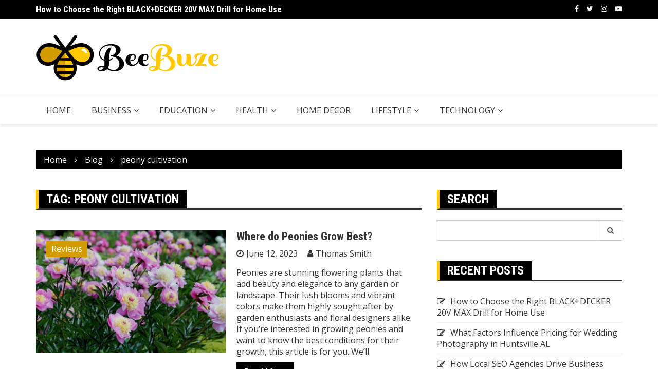

--- FILE ---
content_type: text/html; charset=UTF-8
request_url: https://beebuze.com/tag/peony-cultivation/
body_size: 15326
content:
		<!doctype html>
		<html lang="en-US">
				<head>
			<meta charset="UTF-8">
			<meta name="viewport" content="width=device-width, initial-scale=1">
			<link rel="profile" href="https://gmpg.org/xfn/11">
			<meta name='robots' content='index, follow, max-image-preview:large, max-snippet:-1, max-video-preview:-1' />

	<!-- This site is optimized with the Yoast SEO plugin v26.7 - https://yoast.com/wordpress/plugins/seo/ -->
	<title>peony cultivation Archives - Beebuze</title>
	<link rel="canonical" href="https://beebuze.com/tag/peony-cultivation/" />
	<meta property="og:locale" content="en_US" />
	<meta property="og:type" content="article" />
	<meta property="og:title" content="peony cultivation Archives - Beebuze" />
	<meta property="og:url" content="https://beebuze.com/tag/peony-cultivation/" />
	<meta property="og:site_name" content="Beebuze" />
	<meta name="twitter:card" content="summary_large_image" />
	<script type="application/ld+json" class="yoast-schema-graph">{"@context":"https://schema.org","@graph":[{"@type":"CollectionPage","@id":"https://beebuze.com/tag/peony-cultivation/","url":"https://beebuze.com/tag/peony-cultivation/","name":"peony cultivation Archives - Beebuze","isPartOf":{"@id":"https://beebuze.com/#website"},"primaryImageOfPage":{"@id":"https://beebuze.com/tag/peony-cultivation/#primaryimage"},"image":{"@id":"https://beebuze.com/tag/peony-cultivation/#primaryimage"},"thumbnailUrl":"https://beebuze.com/wp-content/uploads/2023/06/Where-do-Peonies-Grow-Best.jpg","breadcrumb":{"@id":"https://beebuze.com/tag/peony-cultivation/#breadcrumb"},"inLanguage":"en-US"},{"@type":"ImageObject","inLanguage":"en-US","@id":"https://beebuze.com/tag/peony-cultivation/#primaryimage","url":"https://beebuze.com/wp-content/uploads/2023/06/Where-do-Peonies-Grow-Best.jpg","contentUrl":"https://beebuze.com/wp-content/uploads/2023/06/Where-do-Peonies-Grow-Best.jpg","width":850,"height":566,"caption":"Where do Peonies Grow Best"},{"@type":"BreadcrumbList","@id":"https://beebuze.com/tag/peony-cultivation/#breadcrumb","itemListElement":[{"@type":"ListItem","position":1,"name":"Home","item":"https://beebuze.com/"},{"@type":"ListItem","position":2,"name":"peony cultivation"}]},{"@type":"WebSite","@id":"https://beebuze.com/#website","url":"https://beebuze.com/","name":"Beebuze","description":"Buzz Your Daily Ideas","publisher":{"@id":"https://beebuze.com/#organization"},"potentialAction":[{"@type":"SearchAction","target":{"@type":"EntryPoint","urlTemplate":"https://beebuze.com/?s={search_term_string}"},"query-input":{"@type":"PropertyValueSpecification","valueRequired":true,"valueName":"search_term_string"}}],"inLanguage":"en-US"},{"@type":"Organization","@id":"https://beebuze.com/#organization","name":"Beebuze","url":"https://beebuze.com/","logo":{"@type":"ImageObject","inLanguage":"en-US","@id":"https://beebuze.com/#/schema/logo/image/","url":"https://beebuze.com/wp-content/uploads/2022/09/beebuze-logo.png","contentUrl":"https://beebuze.com/wp-content/uploads/2022/09/beebuze-logo.png","width":355,"height":90,"caption":"Beebuze"},"image":{"@id":"https://beebuze.com/#/schema/logo/image/"}}]}</script>
	<!-- / Yoast SEO plugin. -->


<link rel='dns-prefetch' href='//www.googletagmanager.com' />
<link rel='dns-prefetch' href='//fonts.googleapis.com' />
<link href='https://fonts.gstatic.com' crossorigin rel='preconnect' />
<link rel="alternate" type="application/rss+xml" title="Beebuze &raquo; Feed" href="https://beebuze.com/feed/" />
<link rel="alternate" type="application/rss+xml" title="Beebuze &raquo; Comments Feed" href="https://beebuze.com/comments/feed/" />
<link rel="alternate" type="application/rss+xml" title="Beebuze &raquo; peony cultivation Tag Feed" href="https://beebuze.com/tag/peony-cultivation/feed/" />
		<link rel="preconnect" href="https://fonts.googleapis.com">
		<link rel="preconnect" href="https://fonts.gstatic.com" crossorigin> 
		<style id='wp-img-auto-sizes-contain-inline-css' type='text/css'>
img:is([sizes=auto i],[sizes^="auto," i]){contain-intrinsic-size:3000px 1500px}
/*# sourceURL=wp-img-auto-sizes-contain-inline-css */
</style>
<style id='wp-emoji-styles-inline-css' type='text/css'>

	img.wp-smiley, img.emoji {
		display: inline !important;
		border: none !important;
		box-shadow: none !important;
		height: 1em !important;
		width: 1em !important;
		margin: 0 0.07em !important;
		vertical-align: -0.1em !important;
		background: none !important;
		padding: 0 !important;
	}
/*# sourceURL=wp-emoji-styles-inline-css */
</style>
<style id='wp-block-library-inline-css' type='text/css'>
:root{--wp-block-synced-color:#7a00df;--wp-block-synced-color--rgb:122,0,223;--wp-bound-block-color:var(--wp-block-synced-color);--wp-editor-canvas-background:#ddd;--wp-admin-theme-color:#007cba;--wp-admin-theme-color--rgb:0,124,186;--wp-admin-theme-color-darker-10:#006ba1;--wp-admin-theme-color-darker-10--rgb:0,107,160.5;--wp-admin-theme-color-darker-20:#005a87;--wp-admin-theme-color-darker-20--rgb:0,90,135;--wp-admin-border-width-focus:2px}@media (min-resolution:192dpi){:root{--wp-admin-border-width-focus:1.5px}}.wp-element-button{cursor:pointer}:root .has-very-light-gray-background-color{background-color:#eee}:root .has-very-dark-gray-background-color{background-color:#313131}:root .has-very-light-gray-color{color:#eee}:root .has-very-dark-gray-color{color:#313131}:root .has-vivid-green-cyan-to-vivid-cyan-blue-gradient-background{background:linear-gradient(135deg,#00d084,#0693e3)}:root .has-purple-crush-gradient-background{background:linear-gradient(135deg,#34e2e4,#4721fb 50%,#ab1dfe)}:root .has-hazy-dawn-gradient-background{background:linear-gradient(135deg,#faaca8,#dad0ec)}:root .has-subdued-olive-gradient-background{background:linear-gradient(135deg,#fafae1,#67a671)}:root .has-atomic-cream-gradient-background{background:linear-gradient(135deg,#fdd79a,#004a59)}:root .has-nightshade-gradient-background{background:linear-gradient(135deg,#330968,#31cdcf)}:root .has-midnight-gradient-background{background:linear-gradient(135deg,#020381,#2874fc)}:root{--wp--preset--font-size--normal:16px;--wp--preset--font-size--huge:42px}.has-regular-font-size{font-size:1em}.has-larger-font-size{font-size:2.625em}.has-normal-font-size{font-size:var(--wp--preset--font-size--normal)}.has-huge-font-size{font-size:var(--wp--preset--font-size--huge)}.has-text-align-center{text-align:center}.has-text-align-left{text-align:left}.has-text-align-right{text-align:right}.has-fit-text{white-space:nowrap!important}#end-resizable-editor-section{display:none}.aligncenter{clear:both}.items-justified-left{justify-content:flex-start}.items-justified-center{justify-content:center}.items-justified-right{justify-content:flex-end}.items-justified-space-between{justify-content:space-between}.screen-reader-text{border:0;clip-path:inset(50%);height:1px;margin:-1px;overflow:hidden;padding:0;position:absolute;width:1px;word-wrap:normal!important}.screen-reader-text:focus{background-color:#ddd;clip-path:none;color:#444;display:block;font-size:1em;height:auto;left:5px;line-height:normal;padding:15px 23px 14px;text-decoration:none;top:5px;width:auto;z-index:100000}html :where(.has-border-color){border-style:solid}html :where([style*=border-top-color]){border-top-style:solid}html :where([style*=border-right-color]){border-right-style:solid}html :where([style*=border-bottom-color]){border-bottom-style:solid}html :where([style*=border-left-color]){border-left-style:solid}html :where([style*=border-width]){border-style:solid}html :where([style*=border-top-width]){border-top-style:solid}html :where([style*=border-right-width]){border-right-style:solid}html :where([style*=border-bottom-width]){border-bottom-style:solid}html :where([style*=border-left-width]){border-left-style:solid}html :where(img[class*=wp-image-]){height:auto;max-width:100%}:where(figure){margin:0 0 1em}html :where(.is-position-sticky){--wp-admin--admin-bar--position-offset:var(--wp-admin--admin-bar--height,0px)}@media screen and (max-width:600px){html :where(.is-position-sticky){--wp-admin--admin-bar--position-offset:0px}}

/*# sourceURL=wp-block-library-inline-css */
</style><style id='global-styles-inline-css' type='text/css'>
:root{--wp--preset--aspect-ratio--square: 1;--wp--preset--aspect-ratio--4-3: 4/3;--wp--preset--aspect-ratio--3-4: 3/4;--wp--preset--aspect-ratio--3-2: 3/2;--wp--preset--aspect-ratio--2-3: 2/3;--wp--preset--aspect-ratio--16-9: 16/9;--wp--preset--aspect-ratio--9-16: 9/16;--wp--preset--color--black: #000000;--wp--preset--color--cyan-bluish-gray: #abb8c3;--wp--preset--color--white: #ffffff;--wp--preset--color--pale-pink: #f78da7;--wp--preset--color--vivid-red: #cf2e2e;--wp--preset--color--luminous-vivid-orange: #ff6900;--wp--preset--color--luminous-vivid-amber: #fcb900;--wp--preset--color--light-green-cyan: #7bdcb5;--wp--preset--color--vivid-green-cyan: #00d084;--wp--preset--color--pale-cyan-blue: #8ed1fc;--wp--preset--color--vivid-cyan-blue: #0693e3;--wp--preset--color--vivid-purple: #9b51e0;--wp--preset--gradient--vivid-cyan-blue-to-vivid-purple: linear-gradient(135deg,rgb(6,147,227) 0%,rgb(155,81,224) 100%);--wp--preset--gradient--light-green-cyan-to-vivid-green-cyan: linear-gradient(135deg,rgb(122,220,180) 0%,rgb(0,208,130) 100%);--wp--preset--gradient--luminous-vivid-amber-to-luminous-vivid-orange: linear-gradient(135deg,rgb(252,185,0) 0%,rgb(255,105,0) 100%);--wp--preset--gradient--luminous-vivid-orange-to-vivid-red: linear-gradient(135deg,rgb(255,105,0) 0%,rgb(207,46,46) 100%);--wp--preset--gradient--very-light-gray-to-cyan-bluish-gray: linear-gradient(135deg,rgb(238,238,238) 0%,rgb(169,184,195) 100%);--wp--preset--gradient--cool-to-warm-spectrum: linear-gradient(135deg,rgb(74,234,220) 0%,rgb(151,120,209) 20%,rgb(207,42,186) 40%,rgb(238,44,130) 60%,rgb(251,105,98) 80%,rgb(254,248,76) 100%);--wp--preset--gradient--blush-light-purple: linear-gradient(135deg,rgb(255,206,236) 0%,rgb(152,150,240) 100%);--wp--preset--gradient--blush-bordeaux: linear-gradient(135deg,rgb(254,205,165) 0%,rgb(254,45,45) 50%,rgb(107,0,62) 100%);--wp--preset--gradient--luminous-dusk: linear-gradient(135deg,rgb(255,203,112) 0%,rgb(199,81,192) 50%,rgb(65,88,208) 100%);--wp--preset--gradient--pale-ocean: linear-gradient(135deg,rgb(255,245,203) 0%,rgb(182,227,212) 50%,rgb(51,167,181) 100%);--wp--preset--gradient--electric-grass: linear-gradient(135deg,rgb(202,248,128) 0%,rgb(113,206,126) 100%);--wp--preset--gradient--midnight: linear-gradient(135deg,rgb(2,3,129) 0%,rgb(40,116,252) 100%);--wp--preset--font-size--small: 13px;--wp--preset--font-size--medium: 20px;--wp--preset--font-size--large: 36px;--wp--preset--font-size--x-large: 42px;--wp--preset--spacing--20: 0.44rem;--wp--preset--spacing--30: 0.67rem;--wp--preset--spacing--40: 1rem;--wp--preset--spacing--50: 1.5rem;--wp--preset--spacing--60: 2.25rem;--wp--preset--spacing--70: 3.38rem;--wp--preset--spacing--80: 5.06rem;--wp--preset--shadow--natural: 6px 6px 9px rgba(0, 0, 0, 0.2);--wp--preset--shadow--deep: 12px 12px 50px rgba(0, 0, 0, 0.4);--wp--preset--shadow--sharp: 6px 6px 0px rgba(0, 0, 0, 0.2);--wp--preset--shadow--outlined: 6px 6px 0px -3px rgb(255, 255, 255), 6px 6px rgb(0, 0, 0);--wp--preset--shadow--crisp: 6px 6px 0px rgb(0, 0, 0);}:where(.is-layout-flex){gap: 0.5em;}:where(.is-layout-grid){gap: 0.5em;}body .is-layout-flex{display: flex;}.is-layout-flex{flex-wrap: wrap;align-items: center;}.is-layout-flex > :is(*, div){margin: 0;}body .is-layout-grid{display: grid;}.is-layout-grid > :is(*, div){margin: 0;}:where(.wp-block-columns.is-layout-flex){gap: 2em;}:where(.wp-block-columns.is-layout-grid){gap: 2em;}:where(.wp-block-post-template.is-layout-flex){gap: 1.25em;}:where(.wp-block-post-template.is-layout-grid){gap: 1.25em;}.has-black-color{color: var(--wp--preset--color--black) !important;}.has-cyan-bluish-gray-color{color: var(--wp--preset--color--cyan-bluish-gray) !important;}.has-white-color{color: var(--wp--preset--color--white) !important;}.has-pale-pink-color{color: var(--wp--preset--color--pale-pink) !important;}.has-vivid-red-color{color: var(--wp--preset--color--vivid-red) !important;}.has-luminous-vivid-orange-color{color: var(--wp--preset--color--luminous-vivid-orange) !important;}.has-luminous-vivid-amber-color{color: var(--wp--preset--color--luminous-vivid-amber) !important;}.has-light-green-cyan-color{color: var(--wp--preset--color--light-green-cyan) !important;}.has-vivid-green-cyan-color{color: var(--wp--preset--color--vivid-green-cyan) !important;}.has-pale-cyan-blue-color{color: var(--wp--preset--color--pale-cyan-blue) !important;}.has-vivid-cyan-blue-color{color: var(--wp--preset--color--vivid-cyan-blue) !important;}.has-vivid-purple-color{color: var(--wp--preset--color--vivid-purple) !important;}.has-black-background-color{background-color: var(--wp--preset--color--black) !important;}.has-cyan-bluish-gray-background-color{background-color: var(--wp--preset--color--cyan-bluish-gray) !important;}.has-white-background-color{background-color: var(--wp--preset--color--white) !important;}.has-pale-pink-background-color{background-color: var(--wp--preset--color--pale-pink) !important;}.has-vivid-red-background-color{background-color: var(--wp--preset--color--vivid-red) !important;}.has-luminous-vivid-orange-background-color{background-color: var(--wp--preset--color--luminous-vivid-orange) !important;}.has-luminous-vivid-amber-background-color{background-color: var(--wp--preset--color--luminous-vivid-amber) !important;}.has-light-green-cyan-background-color{background-color: var(--wp--preset--color--light-green-cyan) !important;}.has-vivid-green-cyan-background-color{background-color: var(--wp--preset--color--vivid-green-cyan) !important;}.has-pale-cyan-blue-background-color{background-color: var(--wp--preset--color--pale-cyan-blue) !important;}.has-vivid-cyan-blue-background-color{background-color: var(--wp--preset--color--vivid-cyan-blue) !important;}.has-vivid-purple-background-color{background-color: var(--wp--preset--color--vivid-purple) !important;}.has-black-border-color{border-color: var(--wp--preset--color--black) !important;}.has-cyan-bluish-gray-border-color{border-color: var(--wp--preset--color--cyan-bluish-gray) !important;}.has-white-border-color{border-color: var(--wp--preset--color--white) !important;}.has-pale-pink-border-color{border-color: var(--wp--preset--color--pale-pink) !important;}.has-vivid-red-border-color{border-color: var(--wp--preset--color--vivid-red) !important;}.has-luminous-vivid-orange-border-color{border-color: var(--wp--preset--color--luminous-vivid-orange) !important;}.has-luminous-vivid-amber-border-color{border-color: var(--wp--preset--color--luminous-vivid-amber) !important;}.has-light-green-cyan-border-color{border-color: var(--wp--preset--color--light-green-cyan) !important;}.has-vivid-green-cyan-border-color{border-color: var(--wp--preset--color--vivid-green-cyan) !important;}.has-pale-cyan-blue-border-color{border-color: var(--wp--preset--color--pale-cyan-blue) !important;}.has-vivid-cyan-blue-border-color{border-color: var(--wp--preset--color--vivid-cyan-blue) !important;}.has-vivid-purple-border-color{border-color: var(--wp--preset--color--vivid-purple) !important;}.has-vivid-cyan-blue-to-vivid-purple-gradient-background{background: var(--wp--preset--gradient--vivid-cyan-blue-to-vivid-purple) !important;}.has-light-green-cyan-to-vivid-green-cyan-gradient-background{background: var(--wp--preset--gradient--light-green-cyan-to-vivid-green-cyan) !important;}.has-luminous-vivid-amber-to-luminous-vivid-orange-gradient-background{background: var(--wp--preset--gradient--luminous-vivid-amber-to-luminous-vivid-orange) !important;}.has-luminous-vivid-orange-to-vivid-red-gradient-background{background: var(--wp--preset--gradient--luminous-vivid-orange-to-vivid-red) !important;}.has-very-light-gray-to-cyan-bluish-gray-gradient-background{background: var(--wp--preset--gradient--very-light-gray-to-cyan-bluish-gray) !important;}.has-cool-to-warm-spectrum-gradient-background{background: var(--wp--preset--gradient--cool-to-warm-spectrum) !important;}.has-blush-light-purple-gradient-background{background: var(--wp--preset--gradient--blush-light-purple) !important;}.has-blush-bordeaux-gradient-background{background: var(--wp--preset--gradient--blush-bordeaux) !important;}.has-luminous-dusk-gradient-background{background: var(--wp--preset--gradient--luminous-dusk) !important;}.has-pale-ocean-gradient-background{background: var(--wp--preset--gradient--pale-ocean) !important;}.has-electric-grass-gradient-background{background: var(--wp--preset--gradient--electric-grass) !important;}.has-midnight-gradient-background{background: var(--wp--preset--gradient--midnight) !important;}.has-small-font-size{font-size: var(--wp--preset--font-size--small) !important;}.has-medium-font-size{font-size: var(--wp--preset--font-size--medium) !important;}.has-large-font-size{font-size: var(--wp--preset--font-size--large) !important;}.has-x-large-font-size{font-size: var(--wp--preset--font-size--x-large) !important;}
/*# sourceURL=global-styles-inline-css */
</style>

<style id='classic-theme-styles-inline-css' type='text/css'>
/*! This file is auto-generated */
.wp-block-button__link{color:#fff;background-color:#32373c;border-radius:9999px;box-shadow:none;text-decoration:none;padding:calc(.667em + 2px) calc(1.333em + 2px);font-size:1.125em}.wp-block-file__button{background:#32373c;color:#fff;text-decoration:none}
/*# sourceURL=/wp-includes/css/classic-themes.min.css */
</style>
<link data-minify="1" rel='stylesheet' id='contact-form-7-css' href='https://beebuze.com/wp-content/cache/min/1/wp-content/plugins/contact-form-7/includes/css/styles-43c6c7f2d084685d75fc54fd5fd8d2b5.css' type='text/css' media='all' />
<link rel='stylesheet' id='ez-toc-css' href='https://beebuze.com/wp-content/plugins/easy-table-of-contents/assets/css/screen.min.css?ver=2.0.80' type='text/css' media='all' />
<style id='ez-toc-inline-css' type='text/css'>
div#ez-toc-container .ez-toc-title {font-size: 120%;}div#ez-toc-container .ez-toc-title {font-weight: 500;}div#ez-toc-container ul li , div#ez-toc-container ul li a {font-size: 95%;}div#ez-toc-container ul li , div#ez-toc-container ul li a {font-weight: 500;}div#ez-toc-container nav ul ul li {font-size: 90%;}.ez-toc-box-title {font-weight: bold; margin-bottom: 10px; text-align: center; text-transform: uppercase; letter-spacing: 1px; color: #666; padding-bottom: 5px;position:absolute;top:-4%;left:5%;background-color: inherit;transition: top 0.3s ease;}.ez-toc-box-title.toc-closed {top:-25%;}
.ez-toc-container-direction {direction: ltr;}.ez-toc-counter ul{counter-reset: item ;}.ez-toc-counter nav ul li a::before {content: counters(item, '.', decimal) '. ';display: inline-block;counter-increment: item;flex-grow: 0;flex-shrink: 0;margin-right: .2em; float: left; }.ez-toc-widget-direction {direction: ltr;}.ez-toc-widget-container ul{counter-reset: item ;}.ez-toc-widget-container nav ul li a::before {content: counters(item, '.', decimal) '. ';display: inline-block;counter-increment: item;flex-grow: 0;flex-shrink: 0;margin-right: .2em; float: left; }
/*# sourceURL=ez-toc-inline-css */
</style>
<link data-minify="1" rel='stylesheet' id='royale-news-style-css' href='https://beebuze.com/wp-content/cache/min/1/wp-content/themes/royale-news/style-a865c9567ee1900f3ceeb833fdc3194c.css' type='text/css' media='all' />
<link data-minify="1" rel='stylesheet' id='bootstrap-css' href='https://beebuze.com/wp-content/cache/min/1/wp-content/themes/royale-news/assets/libraries/bootstrap/css/bootstrap-f78c3bf5acfe106b5b58af10d7b880c3.css' type='text/css' media='all' />
<link data-minify="1" rel='stylesheet' id='font-awesome-css' href='https://beebuze.com/wp-content/cache/min/1/wp-content/themes/royale-news/assets/libraries/fontAwesome/all.min-f9ce59957cc1b4d6c2cba826602d1fe6.css' type='text/css' media='all' />
<link rel='stylesheet' id='royale-news-font-css' href='https://fonts.googleapis.com/css2?family=Open+Sans:ital@0;1&#038;family=Roboto+Condensed:ital,wght@0,700;1,700&#038;display=swap' type='text/css' media='all' />
<link data-minify="1" rel='stylesheet' id='royale-news-skin-css' href='https://beebuze.com/wp-content/cache/min/1/wp-content/themes/royale-news/assets/dist/css/main-e260d4bc22b58e02ae8a143c71ba0f5c.css' type='text/css' media='all' />
<link data-minify="1" rel='stylesheet' id='recent-posts-widget-with-thumbnails-public-style-css' href='https://beebuze.com/wp-content/cache/min/1/wp-content/plugins/recent-posts-widget-with-thumbnails/public-5685d5b09d3bf34dede1472119283fb3.css' type='text/css' media='all' />
<script type="text/javascript" src="https://beebuze.com/wp-includes/js/jquery/jquery.min.js?ver=3.7.1" id="jquery-core-js"></script>
<script type="text/javascript" src="https://beebuze.com/wp-includes/js/jquery/jquery-migrate.min.js?ver=3.4.1" id="jquery-migrate-js"></script>

<!-- Google tag (gtag.js) snippet added by Site Kit -->
<!-- Google Analytics snippet added by Site Kit -->
<script data-rocketlazyloadscript='https://www.googletagmanager.com/gtag/js?id=GT-TWT8SLC' type="text/javascript"  id="google_gtagjs-js" async></script>
<script data-rocketlazyloadscript='[data-uri]' type="text/javascript" id="google_gtagjs-js-after"></script>
<link rel="https://api.w.org/" href="https://beebuze.com/wp-json/" /><link rel="alternate" title="JSON" type="application/json" href="https://beebuze.com/wp-json/wp/v2/tags/224" /><link rel="EditURI" type="application/rsd+xml" title="RSD" href="https://beebuze.com/xmlrpc.php?rsd" />
<meta name="generator" content="WordPress 6.9" />
<meta name="generator" content="Site Kit by Google 1.170.0" /><meta name="google-site-verification" content="GqjOfNP5BDxh9-eSZg_rWUkaE7KnMjZFJn8cxDklEFM" />
<script data-rocketlazyloadscript='https://pagead2.googlesyndication.com/pagead/js/adsbygoogle.js?client=ca-pub-0124197621847357' async 
     crossorigin="anonymous"></script>
<meta name="publisuites-verify-code" content="aHR0cHM6Ly9iZWVidXplLmNvbQ==" />               
		<style>
			.site-title, .site-title a {
				font-size: 45px;
			}
							body {
											font-family: Open Sans;
												font-weight: 400;
												font-size: 16px;
										}
									.widget_tag_cloud .tagcloud .tag-cloud-link {
						font-size: 16px !important;
					}
										@media (max-width: 768px) {
						body {
							font-size: 16px;
						}
						.widget_tag_cloud .tagcloud .tag-cloud-link {
							font-size: 16px !important;
						}
					}
										@media (max-width: 567px) {
						body {
							font-size: 16px;
						}
						.widget_tag_cloud .tagcloud .tag-cloud-link {
							font-size: 16px !important;
						}
					}
									h1, h2, h3, h4, h5, h6, .section-title, .sidebar .widget-title {
											font-family: Roboto Condensed;
												font-weight: 700;
										}
						</style>
				<style type="text/css">
					.site-title,
			.site-description {
				position: absolute;
				clip: rect(1px, 1px, 1px, 1px);
			}
					</style>
		<link rel="icon" href="https://beebuze.com/wp-content/uploads/2022/09/cropped-beebuze-favicon-32x32.png" sizes="32x32" />
<link rel="icon" href="https://beebuze.com/wp-content/uploads/2022/09/cropped-beebuze-favicon-192x192.png" sizes="192x192" />
<link rel="apple-touch-icon" href="https://beebuze.com/wp-content/uploads/2022/09/cropped-beebuze-favicon-180x180.png" />
<meta name="msapplication-TileImage" content="https://beebuze.com/wp-content/uploads/2022/09/cropped-beebuze-favicon-270x270.png" />
		<style type="text/css" id="wp-custom-css">
			.ticker-title-container {
    background-color: #ffc800;
}

.main-navigation .primary-menu li.current-menu-item>a, .main-navigation .primary-menu li.current-menu-item>a:focus, .main-navigation .primary-menu li.current-menu-item>a:hover, .main-navigation .primary-menu li .sub-menu .current-menu-item a, .main-navigation .primary-menu li .sub-menu .current-menu-item a:focus, .main-navigation .primary-menu li .sub-menu .current-menu-item a:hover {
    background-color: #ffc800;
}

.cat-links a:first-child {
    background-color: #d39c00;
}

.breadcrumb, .news-section-info, .sidebar .widget-info {
    border-left-color: #ffc800;
}

.footer .widget-title, .news-title a:hover, .post-navigation .nav-links .nav-next a:focus, .post-navigation .nav-links .nav-next a:hover, .post-navigation .nav-links .nav-previous a:focus, .post-navigation .nav-links .nav-previous a:hover, .widget a:hover {
    color: #ffc800;
}

.footer .copyright-text a {
    color: #ffc800;
}

.scroll-top {
    border: 1px solid #d29c00;
    color: #d29c00;
    display: none;
}		</style>
		<noscript><style id="rocket-lazyload-nojs-css">.rll-youtube-player, [data-lazy-src]{display:none !important;}</style></noscript>		</head>
				<body class="archive tag tag-peony-cultivation tag-224 wp-custom-logo wp-theme-royale-news hfeed">
						<a class="skip-link screen-reader-text" href="#content">Skip to content</a>
						<header class="header">
					<div class="top-header">
		<div class="container">
		<div class="row clearfix">
				<div class="col-md-8">
							<div class="row clearfix ticker-news-section">
										<div class="col-xs-12 col-sm-12">
						<div class="ticker-detail-container">
							<div class="owl-carousel ticker-news-carousel">
																	<div class="item">
										<h5 class="ticker-news">
											<a href="https://beebuze.com/how-to-choose-the-right-blackdecker-20v-max-drill-for-home-use/">
												How to Choose the Right BLACK+DECKER 20V MAX Drill for Home Use											</a>
										</h5><!-- .ticker-news -->
									</div><!-- .item -->
																		<div class="item">
										<h5 class="ticker-news">
											<a href="https://beebuze.com/what-factors-influence-pricing-for-wedding-photography-in-huntsville-al/">
												What Factors Influence Pricing for Wedding Photography in Huntsville AL											</a>
										</h5><!-- .ticker-news -->
									</div><!-- .item -->
																		<div class="item">
										<h5 class="ticker-news">
											<a href="https://beebuze.com/how-local-seo-agencies-drive-business-growth/">
												How Local SEO Agencies Drive Business Growth											</a>
										</h5><!-- .ticker-news -->
									</div><!-- .item -->
																		<div class="item">
										<h5 class="ticker-news">
											<a href="https://beebuze.com/best-portable-baby-swing-for-small-spaces/">
												Best Portable Baby Swing for Small Spaces: Bright Starts 6-Speed Review											</a>
										</h5><!-- .ticker-news -->
									</div><!-- .item -->
																		<div class="item">
										<h5 class="ticker-news">
											<a href="https://beebuze.com/kitchenaid-kpdr-pasta-drying-rack/">
												Pasta Drying Rack Review: KitchenAid KPDR Tested											</a>
										</h5><!-- .ticker-news -->
									</div><!-- .item -->
																</div><!-- .owl-carousel.ticker-news-carousel -->
						</div><!-- .ticker-detail-container -->
					</div><!-- .col-xs-9.col-sm-9 -->
				</div><!-- .row.clearfix.ticker-news-section -->
						</div><!-- .col-md-8 -->
				<div class="col-md-4 hidden-sm hidden-xs">
		<div class="clearfix">
				<div class="social-menu-container">
			<div class="menu-social-menu-container"><ul id="menu-social-menu" class="social-menu clearfix"><li id="menu-item-848" class="menu-item menu-item-type-custom menu-item-object-custom menu-item-848"><a href="https://facebook.com">Facebook</a></li>
<li id="menu-item-859" class="menu-item menu-item-type-custom menu-item-object-custom menu-item-859"><a href="https://twitter.com">Twitter</a></li>
<li id="menu-item-860" class="menu-item menu-item-type-custom menu-item-object-custom menu-item-860"><a href="https://instagram.com">Instagram</a></li>
<li id="menu-item-124" class="menu-item menu-item-type-custom menu-item-object-custom menu-item-124"><a href="https://youtube.com">Youtube</a></li>
</ul></div>		</div><!-- .social-menu-container -->
				</div><!-- .clearfix -->
		</div><!-- .col-md-4.hidden-sm.hidden-xs -->
				</div><!-- .row.clearfix -->
		</div><!-- .container -->
		</div><!-- .top-header -->
				<div class="middle-header">
		<div class="container">
		<div class="row clearfix">
				<div class="col-md-4">
							<div class="site-info ">
					<a href="https://beebuze.com/" class="custom-logo-link" rel="home"><img width="355" height="90" src="data:image/svg+xml,%3Csvg%20xmlns='http://www.w3.org/2000/svg'%20viewBox='0%200%20355%2090'%3E%3C/svg%3E" class="custom-logo" alt="Beebuze" decoding="async" data-lazy-srcset="https://beebuze.com/wp-content/uploads/2022/09/beebuze-logo.png 355w, https://beebuze.com/wp-content/uploads/2022/09/beebuze-logo-300x76.png 300w" data-lazy-sizes="(max-width: 355px) 100vw, 355px" data-lazy-src="https://beebuze.com/wp-content/uploads/2022/09/beebuze-logo.png" /><noscript><img width="355" height="90" src="https://beebuze.com/wp-content/uploads/2022/09/beebuze-logo.png" class="custom-logo" alt="Beebuze" decoding="async" srcset="https://beebuze.com/wp-content/uploads/2022/09/beebuze-logo.png 355w, https://beebuze.com/wp-content/uploads/2022/09/beebuze-logo-300x76.png 300w" sizes="(max-width: 355px) 100vw, 355px" /></noscript></a>				</div>
						</div><!-- .col-md-4 -->
					<div class="col-md-8 hidden-xs hidden-sm">
				<div class="header-ad">
									</div><!-- .header-ad -->
			</div><!-- .col-md-7.hidden-xs.hidden-sm -->
					</div><!-- .row.clearfix -->
		</div><!-- .container -->
		</div><!-- .middle-header -->
				<div class="bottom-header">
		<div class="container">
		<div class="row clearfix">
				<div class="col-md-10">
			<div class="menu-container clearfix">
				<nav id="site-navigation" class="main-navigation" role="navigation">
					<div class="primary-menu-container"><ul id="primary-menu" class="primary-menu"><li id="menu-item-937" class="menu-item menu-item-type-post_type menu-item-object-page menu-item-home menu-item-937"><a href="https://beebuze.com/">Home</a></li>
<li id="menu-item-915" class="menu-item menu-item-type-taxonomy menu-item-object-category menu-item-has-children menu-item-915"><a href="https://beebuze.com/category/business/">Business</a>
<ul class="sub-menu">
	<li id="menu-item-917" class="menu-item menu-item-type-taxonomy menu-item-object-category menu-item-917"><a href="https://beebuze.com/category/business-ideas/">Business ideas</a></li>
	<li id="menu-item-916" class="menu-item menu-item-type-taxonomy menu-item-object-category menu-item-916"><a href="https://beebuze.com/category/business/online-business/">Online business</a></li>
	<li id="menu-item-919" class="menu-item menu-item-type-taxonomy menu-item-object-category menu-item-919"><a href="https://beebuze.com/category/digital-marketing/">Digital marketing</a></li>
	<li id="menu-item-928" class="menu-item menu-item-type-taxonomy menu-item-object-category menu-item-928"><a href="https://beebuze.com/category/how-to-invest/">How to invest</a></li>
	<li id="menu-item-920" class="menu-item menu-item-type-taxonomy menu-item-object-category menu-item-920"><a href="https://beebuze.com/category/economy/">Economy</a></li>
</ul>
</li>
<li id="menu-item-921" class="menu-item menu-item-type-taxonomy menu-item-object-category menu-item-has-children menu-item-921"><a href="https://beebuze.com/category/education/">Education</a>
<ul class="sub-menu">
	<li id="menu-item-930" class="menu-item menu-item-type-taxonomy menu-item-object-category menu-item-930"><a href="https://beebuze.com/category/motivation/">Motivation</a></li>
	<li id="menu-item-918" class="menu-item menu-item-type-taxonomy menu-item-object-category menu-item-918"><a href="https://beebuze.com/category/career/">Career</a></li>
</ul>
</li>
<li id="menu-item-926" class="menu-item menu-item-type-taxonomy menu-item-object-category menu-item-has-children menu-item-926"><a href="https://beebuze.com/category/health/">Health</a>
<ul class="sub-menu">
	<li id="menu-item-923" class="menu-item menu-item-type-taxonomy menu-item-object-category menu-item-923"><a href="https://beebuze.com/category/exercise/">Exercise</a></li>
	<li id="menu-item-924" class="menu-item menu-item-type-taxonomy menu-item-object-category menu-item-924"><a href="https://beebuze.com/category/food/">Food</a></li>
</ul>
</li>
<li id="menu-item-927" class="menu-item menu-item-type-taxonomy menu-item-object-category menu-item-927"><a href="https://beebuze.com/category/home-decor/">Home Decor</a></li>
<li id="menu-item-929" class="menu-item menu-item-type-taxonomy menu-item-object-category menu-item-has-children menu-item-929"><a href="https://beebuze.com/category/lifestyle/">Lifestyle</a>
<ul class="sub-menu">
	<li id="menu-item-936" class="menu-item menu-item-type-taxonomy menu-item-object-category menu-item-936"><a href="https://beebuze.com/category/wedding/">Wedding</a></li>
	<li id="menu-item-935" class="menu-item menu-item-type-taxonomy menu-item-object-category menu-item-935"><a href="https://beebuze.com/category/travel/">Travel</a></li>
</ul>
</li>
<li id="menu-item-932" class="menu-item menu-item-type-taxonomy menu-item-object-category menu-item-has-children menu-item-932"><a href="https://beebuze.com/category/technology/">Technology</a>
<ul class="sub-menu">
	<li id="menu-item-933" class="menu-item menu-item-type-taxonomy menu-item-object-category menu-item-933"><a href="https://beebuze.com/category/technology/android-apps/">Android Apps</a></li>
	<li id="menu-item-934" class="menu-item menu-item-type-taxonomy menu-item-object-category menu-item-934"><a href="https://beebuze.com/category/technology/smartphones/">Smartphones</a></li>
	<li id="menu-item-925" class="menu-item menu-item-type-taxonomy menu-item-object-category menu-item-925"><a href="https://beebuze.com/category/games/">Games</a></li>
</ul>
</li>
</ul></div>				</nav><!-- #site-navigation -->
			</div><!-- .menu-container.clearfix -->
		</div><!-- .col-md-10 -->
				</div><!-- .row.clearfix -->
		</div><!-- .container -->
		</div><!-- .bottom-header -->
				</header><!-- .header -->
				<div id="content" class="site-content">
					<div class="container">
				<div class="row clearfix">
					<div class="col-md-12">
						<div class="breadcrumb clearfix">
							<nav role="navigation" aria-label="Breadcrumbs" class="breadcrumb-trail breadcrumbs" itemprop="breadcrumb"><ul class="trail-items" itemscope itemtype="http://schema.org/BreadcrumbList"><meta name="numberOfItems" content="3" /><meta name="itemListOrder" content="Ascending" /><li itemprop="itemListElement" itemscope itemtype="http://schema.org/ListItem" class="trail-item trail-begin"><a href="https://beebuze.com/" rel="home" itemprop="item"><span itemprop="name">Home</span></a><meta itemprop="position" content="1" /></li><li itemprop="itemListElement" itemscope itemtype="http://schema.org/ListItem" class="trail-item"><a href="https://beebuze.com/blog/" itemprop="item"><span itemprop="name">Blog</span></a><meta itemprop="position" content="2" /></li><li itemprop="itemListElement" itemscope itemtype="http://schema.org/ListItem" class="trail-item trail-end"><a href="https://beebuze.com/tag/peony-cultivation" itemprop="item"><span itemprop="name">peony cultivation</span></a><meta itemprop="position" content="3" /></li></ul></nav>						</div><!-- .breadcrumb.clearfix -->
					</div><!-- .col-md-12 -->
				</div><!-- .row.clearfix -->
			</div><!-- .container -->
			<div id="primary" class="content-area inner-page-container-spacing royale-news-sidebar-position-right">
	<main id="main" class="site-main">
		<div class="container">
			<div class="row">
								<div class="col-md-8 sticky-section">
					<div class="row clearfix news-section news-section-three">
						<div class="col-md-12">
							<div class="news-section-info clearfix">
								<h3 class="section-title">Tag: <span>peony cultivation</span></h3>									
							</div><!-- .news-section-info -->
							<div class="archive-description news-section">
															</div><!-- .archive-description -->
						</div>
													<div class="col-md-12">
								<div class="archive-section-content" id="post-1292" class="post-1292 post type-post status-publish format-standard has-post-thumbnail hentry category-reviews tag-flower-gardening tag-garden-flowers tag-gardening tag-growing-peonies tag-peonies tag-peony-cultivation tag-peony-varieties tag-plant-care">
	<div class="row clearfix archive-news-content">
		<div class="col-sm-6 gutter-right">
			<div class="news-image">
				<a href="https://beebuze.com/where-do-peonies-grow-best/">
					<img width="761" height="492" src="data:image/svg+xml,%3Csvg%20xmlns='http://www.w3.org/2000/svg'%20viewBox='0%200%20761%20492'%3E%3C/svg%3E" class="img-responsive wp-post-image" alt="Where do Peonies Grow Best?" decoding="async" fetchpriority="high" data-lazy-src="https://beebuze.com/wp-content/uploads/2023/06/Where-do-Peonies-Grow-Best-761x492.jpg" /><noscript><img width="761" height="492" src="https://beebuze.com/wp-content/uploads/2023/06/Where-do-Peonies-Grow-Best-761x492.jpg" class="img-responsive wp-post-image" alt="Where do Peonies Grow Best?" decoding="async" fetchpriority="high" /></noscript>					<div class="mask"></div><!-- .mask -->
				</a>
								<span class="cat-links"><a href="https://beebuze.com/category/reviews/" rel="category tag">Reviews</a></span>
							</div><!-- .news-image -->
		</div>
		<div class="col-sm-6 gutter-left">
			<div class="news-detail">
				<h4 class="news-title big-news-title">
					<a href="https://beebuze.com/where-do-peonies-grow-best/">Where do Peonies Grow Best?</a>
				</h4><!-- .news-title -->
									<div class="entry-meta">
									<span class="posted-date">
				<a href="https://beebuze.com/where-do-peonies-grow-best/" rel="bookmark"><time class="entry-date published updated" datetime="2023-06-12T08:50:40+00:00">June 12, 2023</time></a>
			</span>
						<span class="author vcard">
				<a href="https://beebuze.com/author/thomas/">Thomas Smith</a>
			</span>
								</div><!-- .entry-meta -->
									<div class="news-content">
					<p>Peonies are stunning flowering plants that add beauty and elegance to any garden or landscape. Their lush blooms and vibrant colors make them highly sought after by garden enthusiasts and floral designers alike. If you&#8217;re interested in growing peonies and want to know the best conditions for their growth, this article is for you. We&#8217;ll</p>
					<a href="https://beebuze.com/where-do-peonies-grow-best/" class="btn-more">
						Read More					</a><!-- .btn-more -->
				</div><!-- .news-content -->
			</div>
		</div>
	</div><!-- .row.clearfix.archive-news-content #post-1292 -->
</div><!-- .archive-section-content -->
							</div>
									<div class="col-sm-12">
					</div><!-- .col-sm-12 -->
							</div><!--.row.clearfix.news-section.news-section-three-->
				</div>
				<div class="col-md-4 royale-news-sidebar sticky-section">
	<div class="row clearfix sidebar">
		<div id="search-3" class="col-md-12 widget widget_search"><div class="widget-info clearfix"><h3 class="widget-title">Search</h3></div><form method="get" class="search-form" action="https://beebuze.com/" ><div class="input-group stylish-input-group"><label class="screen-reader-text" for="s">Search for:</label><input type="text" value="" name="s" class="form-control" /><span class="input-group-addon"><button type="submit" id="searchsubmit" value="Search"><i class="fa fa-search"></i></button></span></div></form></div>
		<div id="recent-posts-3" class="col-md-12 widget widget_recent_entries">
		<div class="widget-info clearfix"><h3 class="widget-title">Recent Posts</h3></div>
		<ul>
											<li>
					<a href="https://beebuze.com/how-to-choose-the-right-blackdecker-20v-max-drill-for-home-use/">How to Choose the Right BLACK+DECKER 20V MAX Drill for Home Use</a>
									</li>
											<li>
					<a href="https://beebuze.com/what-factors-influence-pricing-for-wedding-photography-in-huntsville-al/">What Factors Influence Pricing for Wedding Photography in Huntsville AL</a>
									</li>
											<li>
					<a href="https://beebuze.com/how-local-seo-agencies-drive-business-growth/">How Local SEO Agencies Drive Business Growth</a>
									</li>
											<li>
					<a href="https://beebuze.com/best-portable-baby-swing-for-small-spaces/">Best Portable Baby Swing for Small Spaces: Bright Starts 6-Speed Review</a>
									</li>
											<li>
					<a href="https://beebuze.com/kitchenaid-kpdr-pasta-drying-rack/">Pasta Drying Rack Review: KitchenAid KPDR Tested</a>
									</li>
					</ul>

		</div><div id="categories-3" class="col-md-12 widget widget_categories"><div class="widget-info clearfix"><h3 class="widget-title">Categories</h3></div>
			<ul>
					<li class="cat-item cat-item-146"><a href="https://beebuze.com/category/technology/android-apps/">Android Apps</a>
</li>
	<li class="cat-item cat-item-41"><a href="https://beebuze.com/category/business/">Business</a>
</li>
	<li class="cat-item cat-item-98"><a href="https://beebuze.com/category/business-ideas/">Business ideas</a>
</li>
	<li class="cat-item cat-item-16"><a href="https://beebuze.com/category/career/">Career</a>
</li>
	<li class="cat-item cat-item-22"><a href="https://beebuze.com/category/digital-marketing/">Digital marketing</a>
</li>
	<li class="cat-item cat-item-29"><a href="https://beebuze.com/category/economy/">Economy</a>
</li>
	<li class="cat-item cat-item-35"><a href="https://beebuze.com/category/education/">Education</a>
</li>
	<li class="cat-item cat-item-67"><a href="https://beebuze.com/category/entertainment/">Entertainment</a>
</li>
	<li class="cat-item cat-item-8"><a href="https://beebuze.com/category/exercise/">Exercise</a>
</li>
	<li class="cat-item cat-item-32"><a href="https://beebuze.com/category/food/">Food</a>
</li>
	<li class="cat-item cat-item-108"><a href="https://beebuze.com/category/games/">Games</a>
</li>
	<li class="cat-item cat-item-7"><a href="https://beebuze.com/category/health/">Health</a>
</li>
	<li class="cat-item cat-item-130"><a href="https://beebuze.com/category/home-decor/">Home Decor</a>
</li>
	<li class="cat-item cat-item-94"><a href="https://beebuze.com/category/how-to-invest/">How to invest</a>
</li>
	<li class="cat-item cat-item-12"><a href="https://beebuze.com/category/lifestyle/">Lifestyle</a>
</li>
	<li class="cat-item cat-item-49"><a href="https://beebuze.com/category/motivation/">Motivation</a>
</li>
	<li class="cat-item cat-item-123"><a href="https://beebuze.com/category/business/online-business/">Online business</a>
</li>
	<li class="cat-item cat-item-1"><a href="https://beebuze.com/category/reviews/">Reviews</a>
</li>
	<li class="cat-item cat-item-3"><a href="https://beebuze.com/category/technology/smartphones/">Smartphones</a>
</li>
	<li class="cat-item cat-item-194"><a href="https://beebuze.com/category/sports/">Sports</a>
</li>
	<li class="cat-item cat-item-2"><a href="https://beebuze.com/category/technology/">Technology</a>
</li>
	<li class="cat-item cat-item-63"><a href="https://beebuze.com/category/travel/">Travel</a>
</li>
	<li class="cat-item cat-item-153"><a href="https://beebuze.com/category/wedding/">Wedding</a>
</li>
			</ul>

			</div><div id="archives-3" class="col-md-12 widget widget_archive"><div class="widget-info clearfix"><h3 class="widget-title">Archives</h3></div>
			<ul>
					<li><a href='https://beebuze.com/2026/01/'>January 2026</a></li>
	<li><a href='https://beebuze.com/2025/12/'>December 2025</a></li>
	<li><a href='https://beebuze.com/2025/11/'>November 2025</a></li>
	<li><a href='https://beebuze.com/2025/10/'>October 2025</a></li>
	<li><a href='https://beebuze.com/2025/09/'>September 2025</a></li>
	<li><a href='https://beebuze.com/2025/08/'>August 2025</a></li>
	<li><a href='https://beebuze.com/2025/07/'>July 2025</a></li>
	<li><a href='https://beebuze.com/2025/06/'>June 2025</a></li>
	<li><a href='https://beebuze.com/2025/05/'>May 2025</a></li>
	<li><a href='https://beebuze.com/2025/04/'>April 2025</a></li>
	<li><a href='https://beebuze.com/2025/03/'>March 2025</a></li>
	<li><a href='https://beebuze.com/2025/02/'>February 2025</a></li>
	<li><a href='https://beebuze.com/2025/01/'>January 2025</a></li>
	<li><a href='https://beebuze.com/2024/12/'>December 2024</a></li>
	<li><a href='https://beebuze.com/2024/11/'>November 2024</a></li>
	<li><a href='https://beebuze.com/2024/10/'>October 2024</a></li>
	<li><a href='https://beebuze.com/2024/09/'>September 2024</a></li>
	<li><a href='https://beebuze.com/2024/08/'>August 2024</a></li>
	<li><a href='https://beebuze.com/2024/07/'>July 2024</a></li>
	<li><a href='https://beebuze.com/2024/06/'>June 2024</a></li>
	<li><a href='https://beebuze.com/2024/05/'>May 2024</a></li>
	<li><a href='https://beebuze.com/2024/04/'>April 2024</a></li>
	<li><a href='https://beebuze.com/2024/03/'>March 2024</a></li>
	<li><a href='https://beebuze.com/2024/02/'>February 2024</a></li>
	<li><a href='https://beebuze.com/2024/01/'>January 2024</a></li>
	<li><a href='https://beebuze.com/2023/12/'>December 2023</a></li>
	<li><a href='https://beebuze.com/2023/11/'>November 2023</a></li>
	<li><a href='https://beebuze.com/2023/10/'>October 2023</a></li>
	<li><a href='https://beebuze.com/2023/09/'>September 2023</a></li>
	<li><a href='https://beebuze.com/2023/08/'>August 2023</a></li>
	<li><a href='https://beebuze.com/2023/07/'>July 2023</a></li>
	<li><a href='https://beebuze.com/2023/06/'>June 2023</a></li>
	<li><a href='https://beebuze.com/2023/05/'>May 2023</a></li>
	<li><a href='https://beebuze.com/2023/04/'>April 2023</a></li>
	<li><a href='https://beebuze.com/2023/03/'>March 2023</a></li>
	<li><a href='https://beebuze.com/2023/02/'>February 2023</a></li>
	<li><a href='https://beebuze.com/2023/01/'>January 2023</a></li>
	<li><a href='https://beebuze.com/2022/12/'>December 2022</a></li>
	<li><a href='https://beebuze.com/2022/11/'>November 2022</a></li>
	<li><a href='https://beebuze.com/2022/10/'>October 2022</a></li>
	<li><a href='https://beebuze.com/2022/09/'>September 2022</a></li>
	<li><a href='https://beebuze.com/2022/08/'>August 2022</a></li>
	<li><a href='https://beebuze.com/2022/07/'>July 2022</a></li>
	<li><a href='https://beebuze.com/2022/06/'>June 2022</a></li>
	<li><a href='https://beebuze.com/2022/05/'>May 2022</a></li>
	<li><a href='https://beebuze.com/2022/04/'>April 2022</a></li>
	<li><a href='https://beebuze.com/2022/03/'>March 2022</a></li>
	<li><a href='https://beebuze.com/2022/01/'>January 2022</a></li>
	<li><a href='https://beebuze.com/2021/10/'>October 2021</a></li>
	<li><a href='https://beebuze.com/2021/05/'>May 2021</a></li>
	<li><a href='https://beebuze.com/2021/04/'>April 2021</a></li>
	<li><a href='https://beebuze.com/2021/02/'>February 2021</a></li>
	<li><a href='https://beebuze.com/2021/01/'>January 2021</a></li>
	<li><a href='https://beebuze.com/2020/11/'>November 2020</a></li>
	<li><a href='https://beebuze.com/2020/10/'>October 2020</a></li>
	<li><a href='https://beebuze.com/2020/09/'>September 2020</a></li>
	<li><a href='https://beebuze.com/2020/08/'>August 2020</a></li>
	<li><a href='https://beebuze.com/2020/07/'>July 2020</a></li>
	<li><a href='https://beebuze.com/2020/05/'>May 2020</a></li>
	<li><a href='https://beebuze.com/2020/04/'>April 2020</a></li>
	<li><a href='https://beebuze.com/2020/03/'>March 2020</a></li>
	<li><a href='https://beebuze.com/2020/02/'>February 2020</a></li>
	<li><a href='https://beebuze.com/2020/01/'>January 2020</a></li>
	<li><a href='https://beebuze.com/2019/12/'>December 2019</a></li>
	<li><a href='https://beebuze.com/2019/11/'>November 2019</a></li>
	<li><a href='https://beebuze.com/2019/10/'>October 2019</a></li>
	<li><a href='https://beebuze.com/2019/09/'>September 2019</a></li>
	<li><a href='https://beebuze.com/2019/08/'>August 2019</a></li>
	<li><a href='https://beebuze.com/2019/07/'>July 2019</a></li>
	<li><a href='https://beebuze.com/2019/06/'>June 2019</a></li>
	<li><a href='https://beebuze.com/2019/05/'>May 2019</a></li>
	<li><a href='https://beebuze.com/2019/04/'>April 2019</a></li>
	<li><a href='https://beebuze.com/2019/03/'>March 2019</a></li>
	<li><a href='https://beebuze.com/2019/02/'>February 2019</a></li>
	<li><a href='https://beebuze.com/2019/01/'>January 2019</a></li>
			</ul>

			</div>	</div><!-- .row.clearfix.sidebar -->
</div>
			</div><!-- .row.section -->
		</div><!-- .container -->
	</main><!-- .main-container -->
</div><!-- #primary.content-area -->
		</div>
				<footer class="footer">
		<div class="container">
				<div class="row clearfix top-footer">
					</div><!-- .row.clearfix.top-footer -->
				<div class="row clearfix bottom-footer">
				<div class="col-md-6">
			<div class="copyright-container">
									<h5 class="copyright-text">
						<p>© Copyright BeeBuze | All Right Reserved.</p>
					</h5><!-- .copyright-text -->
								</div><!-- .copyright-container -->
		</div><!-- .col-md-6 -->
				<div class="col-md-6">
			<div class="footer-menu-container">
				<div class="menu-menu-1-container"><ul id="menu-menu-1" class="footer-menu clearfix"><li id="menu-item-721" class="menu-item menu-item-type-custom menu-item-object-custom menu-item-home menu-item-721"><a href="https://beebuze.com/">Home</a></li>
<li id="menu-item-114" class="menu-item menu-item-type-post_type menu-item-object-page menu-item-114"><a href="https://beebuze.com/contact-us/">About BB</a></li>
<li id="menu-item-115" class="menu-item menu-item-type-post_type menu-item-object-page menu-item-115"><a href="https://beebuze.com/contact-us-2/">Contact Us</a></li>
<li id="menu-item-116" class="menu-item menu-item-type-post_type menu-item-object-page menu-item-privacy-policy menu-item-116"><a rel="privacy-policy" href="https://beebuze.com/privacy-policy/">Privacy Policy</a></li>
</ul></div>			</div><!-- .footer-menu-container -->
		</div><!-- .col-md-6 -->
				</div><!-- .row.clearfix.bottom-footer -->
				</div><!-- .container -->
		</footer><!-- .footer -->
					<div class="scroll-top" id="scroll-top">
				<i class="fa fa-long-arrow-up"></i><!-- .fa.fa-long-arrow.up -->
			</div><!-- .scroll-top#scroll-top -->
			<script type="speculationrules">
{"prefetch":[{"source":"document","where":{"and":[{"href_matches":"/*"},{"not":{"href_matches":["/wp-*.php","/wp-admin/*","/wp-content/uploads/*","/wp-content/*","/wp-content/plugins/*","/wp-content/themes/royale-news/*","/*\\?(.+)"]}},{"not":{"selector_matches":"a[rel~=\"nofollow\"]"}},{"not":{"selector_matches":".no-prefetch, .no-prefetch a"}}]},"eagerness":"conservative"}]}
</script>
<script type="text/javascript" src="https://beebuze.com/wp-includes/js/dist/hooks.min.js?ver=dd5603f07f9220ed27f1" id="wp-hooks-js"></script>
<script type="text/javascript" src="https://beebuze.com/wp-includes/js/dist/i18n.min.js?ver=c26c3dc7bed366793375" id="wp-i18n-js"></script>
<script type="text/javascript" id="wp-i18n-js-after">
/* <![CDATA[ */
wp.i18n.setLocaleData( { 'text direction\u0004ltr': [ 'ltr' ] } );
//# sourceURL=wp-i18n-js-after
/* ]]> */
</script>
<script data-minify="1" type="text/javascript" src="https://beebuze.com/wp-content/cache/min/1/wp-content/plugins/contact-form-7/includes/swv/js/index-184969ca95401e181f3556c6791f31f6.js" id="swv-js"></script>
<script type="text/javascript" id="contact-form-7-js-before">
/* <![CDATA[ */
var wpcf7 = {
    "api": {
        "root": "https:\/\/beebuze.com\/wp-json\/",
        "namespace": "contact-form-7\/v1"
    },
    "cached": 1
};
//# sourceURL=contact-form-7-js-before
/* ]]> */
</script>
<script data-minify="1" type="text/javascript" src="https://beebuze.com/wp-content/cache/min/1/wp-content/plugins/contact-form-7/includes/js/index-26177e6ca8bcbc6beb337acbc49f2249.js" id="contact-form-7-js"></script>
<script type="text/javascript" id="ez-toc-scroll-scriptjs-js-extra">
/* <![CDATA[ */
var eztoc_smooth_local = {"scroll_offset":"30","add_request_uri":"","add_self_reference_link":""};
//# sourceURL=ez-toc-scroll-scriptjs-js-extra
/* ]]> */
</script>
<script type="text/javascript" src="https://beebuze.com/wp-content/plugins/easy-table-of-contents/assets/js/smooth_scroll.min.js?ver=2.0.80" id="ez-toc-scroll-scriptjs-js"></script>
<script type="text/javascript" src="https://beebuze.com/wp-content/plugins/easy-table-of-contents/vendor/js-cookie/js.cookie.min.js?ver=2.2.1" id="ez-toc-js-cookie-js"></script>
<script type="text/javascript" src="https://beebuze.com/wp-content/plugins/easy-table-of-contents/vendor/sticky-kit/jquery.sticky-kit.min.js?ver=1.9.2" id="ez-toc-jquery-sticky-kit-js"></script>
<script type="text/javascript" id="ez-toc-js-js-extra">
/* <![CDATA[ */
var ezTOC = {"smooth_scroll":"1","visibility_hide_by_default":"1","scroll_offset":"30","fallbackIcon":"\u003Cspan class=\"\"\u003E\u003Cspan class=\"eztoc-hide\" style=\"display:none;\"\u003EToggle\u003C/span\u003E\u003Cspan class=\"ez-toc-icon-toggle-span\"\u003E\u003Csvg style=\"fill: #999;color:#999\" xmlns=\"http://www.w3.org/2000/svg\" class=\"list-377408\" width=\"20px\" height=\"20px\" viewBox=\"0 0 24 24\" fill=\"none\"\u003E\u003Cpath d=\"M6 6H4v2h2V6zm14 0H8v2h12V6zM4 11h2v2H4v-2zm16 0H8v2h12v-2zM4 16h2v2H4v-2zm16 0H8v2h12v-2z\" fill=\"currentColor\"\u003E\u003C/path\u003E\u003C/svg\u003E\u003Csvg style=\"fill: #999;color:#999\" class=\"arrow-unsorted-368013\" xmlns=\"http://www.w3.org/2000/svg\" width=\"10px\" height=\"10px\" viewBox=\"0 0 24 24\" version=\"1.2\" baseProfile=\"tiny\"\u003E\u003Cpath d=\"M18.2 9.3l-6.2-6.3-6.2 6.3c-.2.2-.3.4-.3.7s.1.5.3.7c.2.2.4.3.7.3h11c.3 0 .5-.1.7-.3.2-.2.3-.5.3-.7s-.1-.5-.3-.7zM5.8 14.7l6.2 6.3 6.2-6.3c.2-.2.3-.5.3-.7s-.1-.5-.3-.7c-.2-.2-.4-.3-.7-.3h-11c-.3 0-.5.1-.7.3-.2.2-.3.5-.3.7s.1.5.3.7z\"/\u003E\u003C/svg\u003E\u003C/span\u003E\u003C/span\u003E","visibility_hide_by_device":"1","chamomile_theme_is_on":""};
//# sourceURL=ez-toc-js-js-extra
/* ]]> */
</script>
<script type="text/javascript" src="https://beebuze.com/wp-content/plugins/easy-table-of-contents/assets/js/front.min.js?ver=2.0.80-1767978359" id="ez-toc-js-js"></script>
<script type="text/javascript" id="rocket-browser-checker-js-after">
/* <![CDATA[ */
"use strict";var _createClass=function(){function defineProperties(target,props){for(var i=0;i<props.length;i++){var descriptor=props[i];descriptor.enumerable=descriptor.enumerable||!1,descriptor.configurable=!0,"value"in descriptor&&(descriptor.writable=!0),Object.defineProperty(target,descriptor.key,descriptor)}}return function(Constructor,protoProps,staticProps){return protoProps&&defineProperties(Constructor.prototype,protoProps),staticProps&&defineProperties(Constructor,staticProps),Constructor}}();function _classCallCheck(instance,Constructor){if(!(instance instanceof Constructor))throw new TypeError("Cannot call a class as a function")}var RocketBrowserCompatibilityChecker=function(){function RocketBrowserCompatibilityChecker(options){_classCallCheck(this,RocketBrowserCompatibilityChecker),this.passiveSupported=!1,this._checkPassiveOption(this),this.options=!!this.passiveSupported&&options}return _createClass(RocketBrowserCompatibilityChecker,[{key:"_checkPassiveOption",value:function(self){try{var options={get passive(){return!(self.passiveSupported=!0)}};window.addEventListener("test",null,options),window.removeEventListener("test",null,options)}catch(err){self.passiveSupported=!1}}},{key:"initRequestIdleCallback",value:function(){!1 in window&&(window.requestIdleCallback=function(cb){var start=Date.now();return setTimeout(function(){cb({didTimeout:!1,timeRemaining:function(){return Math.max(0,50-(Date.now()-start))}})},1)}),!1 in window&&(window.cancelIdleCallback=function(id){return clearTimeout(id)})}},{key:"isDataSaverModeOn",value:function(){return"connection"in navigator&&!0===navigator.connection.saveData}},{key:"supportsLinkPrefetch",value:function(){var elem=document.createElement("link");return elem.relList&&elem.relList.supports&&elem.relList.supports("prefetch")&&window.IntersectionObserver&&"isIntersecting"in IntersectionObserverEntry.prototype}},{key:"isSlowConnection",value:function(){return"connection"in navigator&&"effectiveType"in navigator.connection&&("2g"===navigator.connection.effectiveType||"slow-2g"===navigator.connection.effectiveType)}}]),RocketBrowserCompatibilityChecker}();
//# sourceURL=rocket-browser-checker-js-after
/* ]]> */
</script>
<script type="text/javascript" id="rocket-delay-js-js-after">
/* <![CDATA[ */
(function() {
"use strict";var e=function(){function n(e,t){for(var r=0;r<t.length;r++){var n=t[r];n.enumerable=n.enumerable||!1,n.configurable=!0,"value"in n&&(n.writable=!0),Object.defineProperty(e,n.key,n)}}return function(e,t,r){return t&&n(e.prototype,t),r&&n(e,r),e}}();function n(e,t){if(!(e instanceof t))throw new TypeError("Cannot call a class as a function")}var t=function(){function r(e,t){n(this,r),this.attrName="data-rocketlazyloadscript",this.browser=t,this.options=this.browser.options,this.triggerEvents=e,this.userEventListener=this.triggerListener.bind(this)}return e(r,[{key:"init",value:function(){this._addEventListener(this)}},{key:"reset",value:function(){this._removeEventListener(this)}},{key:"_addEventListener",value:function(t){this.triggerEvents.forEach(function(e){return window.addEventListener(e,t.userEventListener,t.options)})}},{key:"_removeEventListener",value:function(t){this.triggerEvents.forEach(function(e){return window.removeEventListener(e,t.userEventListener,t.options)})}},{key:"_loadScriptSrc",value:function(){var r=this,e=document.querySelectorAll("script["+this.attrName+"]");0!==e.length&&Array.prototype.slice.call(e).forEach(function(e){var t=e.getAttribute(r.attrName);e.setAttribute("src",t),e.removeAttribute(r.attrName)}),this.reset()}},{key:"triggerListener",value:function(){this._loadScriptSrc(),this._removeEventListener(this)}}],[{key:"run",value:function(){RocketBrowserCompatibilityChecker&&new r(["keydown","mouseover","touchmove","touchstart"],new RocketBrowserCompatibilityChecker({passive:!0})).init()}}]),r}();t.run();
}());

//# sourceURL=rocket-delay-js-js-after
/* ]]> */
</script>
<script type="text/javascript" id="rocket-preload-links-js-extra">
/* <![CDATA[ */
var RocketPreloadLinksConfig = {"excludeUris":"/(.+/)?feed/?.+/?|/(?:.+/)?embed/|/(index\\.php/)?wp\\-json(/.*|$)|/wp-admin/|/logout/|/wp-login.php","usesTrailingSlash":"1","imageExt":"jpg|jpeg|gif|png|tiff|bmp|webp|avif","fileExt":"jpg|jpeg|gif|png|tiff|bmp|webp|avif|php|pdf|html|htm","siteUrl":"https://beebuze.com","onHoverDelay":"100","rateThrottle":"3"};
//# sourceURL=rocket-preload-links-js-extra
/* ]]> */
</script>
<script type="text/javascript" id="rocket-preload-links-js-after">
/* <![CDATA[ */
(function() {
"use strict";var r="function"==typeof Symbol&&"symbol"==typeof Symbol.iterator?function(e){return typeof e}:function(e){return e&&"function"==typeof Symbol&&e.constructor===Symbol&&e!==Symbol.prototype?"symbol":typeof e},e=function(){function i(e,t){for(var n=0;n<t.length;n++){var i=t[n];i.enumerable=i.enumerable||!1,i.configurable=!0,"value"in i&&(i.writable=!0),Object.defineProperty(e,i.key,i)}}return function(e,t,n){return t&&i(e.prototype,t),n&&i(e,n),e}}();function i(e,t){if(!(e instanceof t))throw new TypeError("Cannot call a class as a function")}var t=function(){function n(e,t){i(this,n),this.browser=e,this.config=t,this.options=this.browser.options,this.prefetched=new Set,this.eventTime=null,this.threshold=1111,this.numOnHover=0}return e(n,[{key:"init",value:function(){!this.browser.supportsLinkPrefetch()||this.browser.isDataSaverModeOn()||this.browser.isSlowConnection()||(this.regex={excludeUris:RegExp(this.config.excludeUris,"i"),images:RegExp(".("+this.config.imageExt+")$","i"),fileExt:RegExp(".("+this.config.fileExt+")$","i")},this._initListeners(this))}},{key:"_initListeners",value:function(e){-1<this.config.onHoverDelay&&document.addEventListener("mouseover",e.listener.bind(e),e.listenerOptions),document.addEventListener("mousedown",e.listener.bind(e),e.listenerOptions),document.addEventListener("touchstart",e.listener.bind(e),e.listenerOptions)}},{key:"listener",value:function(e){var t=e.target.closest("a"),n=this._prepareUrl(t);if(null!==n)switch(e.type){case"mousedown":case"touchstart":this._addPrefetchLink(n);break;case"mouseover":this._earlyPrefetch(t,n,"mouseout")}}},{key:"_earlyPrefetch",value:function(t,e,n){var i=this,r=setTimeout(function(){if(r=null,0===i.numOnHover)setTimeout(function(){return i.numOnHover=0},1e3);else if(i.numOnHover>i.config.rateThrottle)return;i.numOnHover++,i._addPrefetchLink(e)},this.config.onHoverDelay);t.addEventListener(n,function e(){t.removeEventListener(n,e,{passive:!0}),null!==r&&(clearTimeout(r),r=null)},{passive:!0})}},{key:"_addPrefetchLink",value:function(i){return this.prefetched.add(i.href),new Promise(function(e,t){var n=document.createElement("link");n.rel="prefetch",n.href=i.href,n.onload=e,n.onerror=t,document.head.appendChild(n)}).catch(function(){})}},{key:"_prepareUrl",value:function(e){if(null===e||"object"!==(void 0===e?"undefined":r(e))||!1 in e||-1===["http:","https:"].indexOf(e.protocol))return null;var t=e.href.substring(0,this.config.siteUrl.length),n=this._getPathname(e.href,t),i={original:e.href,protocol:e.protocol,origin:t,pathname:n,href:t+n};return this._isLinkOk(i)?i:null}},{key:"_getPathname",value:function(e,t){var n=t?e.substring(this.config.siteUrl.length):e;return n.startsWith("/")||(n="/"+n),this._shouldAddTrailingSlash(n)?n+"/":n}},{key:"_shouldAddTrailingSlash",value:function(e){return this.config.usesTrailingSlash&&!e.endsWith("/")&&!this.regex.fileExt.test(e)}},{key:"_isLinkOk",value:function(e){return null!==e&&"object"===(void 0===e?"undefined":r(e))&&(!this.prefetched.has(e.href)&&e.origin===this.config.siteUrl&&-1===e.href.indexOf("?")&&-1===e.href.indexOf("#")&&!this.regex.excludeUris.test(e.href)&&!this.regex.images.test(e.href))}}],[{key:"run",value:function(){"undefined"!=typeof RocketPreloadLinksConfig&&new n(new RocketBrowserCompatibilityChecker({capture:!0,passive:!0}),RocketPreloadLinksConfig).init()}}]),n}();t.run();
}());

//# sourceURL=rocket-preload-links-js-after
/* ]]> */
</script>
<script type="text/javascript" src="https://beebuze.com/wp-content/themes/royale-news/assets/dist/js/bundle.min.js?ver=2.2.4" id="royale-news-main-js"></script>
<script>window.lazyLoadOptions={elements_selector:"img[data-lazy-src],.rocket-lazyload",data_src:"lazy-src",data_srcset:"lazy-srcset",data_sizes:"lazy-sizes",class_loading:"lazyloading",class_loaded:"lazyloaded",threshold:300,callback_loaded:function(element){if(element.tagName==="IFRAME"&&element.dataset.rocketLazyload=="fitvidscompatible"){if(element.classList.contains("lazyloaded")){if(typeof window.jQuery!="undefined"){if(jQuery.fn.fitVids){jQuery(element).parent().fitVids()}}}}}};window.addEventListener('LazyLoad::Initialized',function(e){var lazyLoadInstance=e.detail.instance;if(window.MutationObserver){var observer=new MutationObserver(function(mutations){var image_count=0;var iframe_count=0;var rocketlazy_count=0;mutations.forEach(function(mutation){for(i=0;i<mutation.addedNodes.length;i++){if(typeof mutation.addedNodes[i].getElementsByTagName!=='function'){continue}
if(typeof mutation.addedNodes[i].getElementsByClassName!=='function'){continue}
images=mutation.addedNodes[i].getElementsByTagName('img');is_image=mutation.addedNodes[i].tagName=="IMG";iframes=mutation.addedNodes[i].getElementsByTagName('iframe');is_iframe=mutation.addedNodes[i].tagName=="IFRAME";rocket_lazy=mutation.addedNodes[i].getElementsByClassName('rocket-lazyload');image_count+=images.length;iframe_count+=iframes.length;rocketlazy_count+=rocket_lazy.length;if(is_image){image_count+=1}
if(is_iframe){iframe_count+=1}}});if(image_count>0||iframe_count>0||rocketlazy_count>0){lazyLoadInstance.update()}});var b=document.getElementsByTagName("body")[0];var config={childList:!0,subtree:!0};observer.observe(b,config)}},!1)</script><script data-no-minify="1" async src="https://beebuze.com/wp-content/plugins/wp-rocket/assets/js/lazyload/16.1/lazyload.min.js"></script>		<script defer src="https://static.cloudflareinsights.com/beacon.min.js/vcd15cbe7772f49c399c6a5babf22c1241717689176015" integrity="sha512-ZpsOmlRQV6y907TI0dKBHq9Md29nnaEIPlkf84rnaERnq6zvWvPUqr2ft8M1aS28oN72PdrCzSjY4U6VaAw1EQ==" data-cf-beacon='{"version":"2024.11.0","token":"4d2e2858337d4ac49ea1d8c125c787b4","r":1,"server_timing":{"name":{"cfCacheStatus":true,"cfEdge":true,"cfExtPri":true,"cfL4":true,"cfOrigin":true,"cfSpeedBrain":true},"location_startswith":null}}' crossorigin="anonymous"></script>
</body>
		</html>
		
<!-- This website is like a Rocket, isn't it? Performance optimized by WP Rocket. Learn more: https://wp-rocket.me - Debug: cached@1768795722 -->